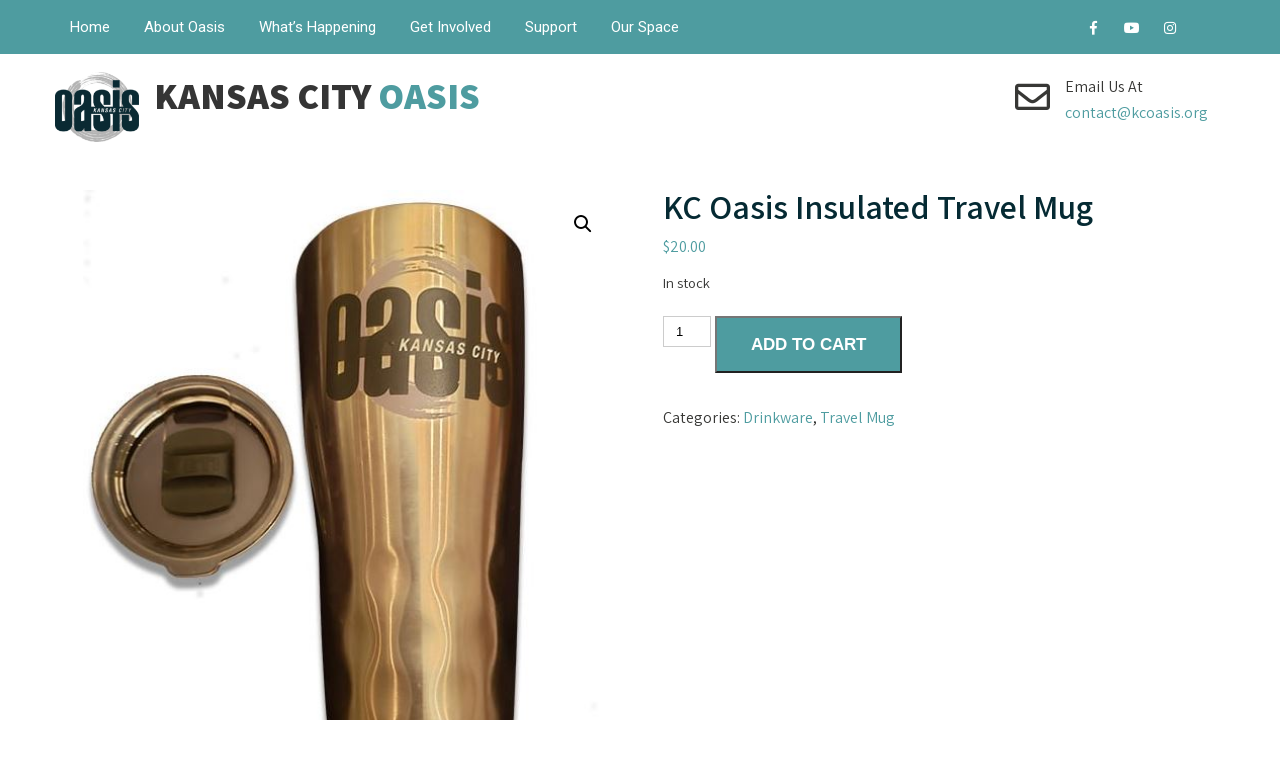

--- FILE ---
content_type: text/css
request_url: https://www.kcoasis.org/wp-content/themes/the-church/editor-style.css?ver=6.9
body_size: 55
content:
body#tinymce.wp-editor { 
    font-family: 'Roboto',Arial; 
    margin: 10px; 
}

body#tinymce.wp-editor a {
    color: #5E5340;
}

add_action( 'woocommerce_before_checkout_form', 'njengah_add_continue_shopping_button_to_cart' );
function njengah_add_continue_shopping_button_to_cart() {
 $shop_page_url = get_permalink( woocommerce_get_page_id( 'shop' ) );
 echo '<div class="woocommerce-message">';
 echo ' <a href="'.$shop_page_url.'" class="button"<Continue Shopping →> Would you like some more goods?';
 echo '</div>';
 }
